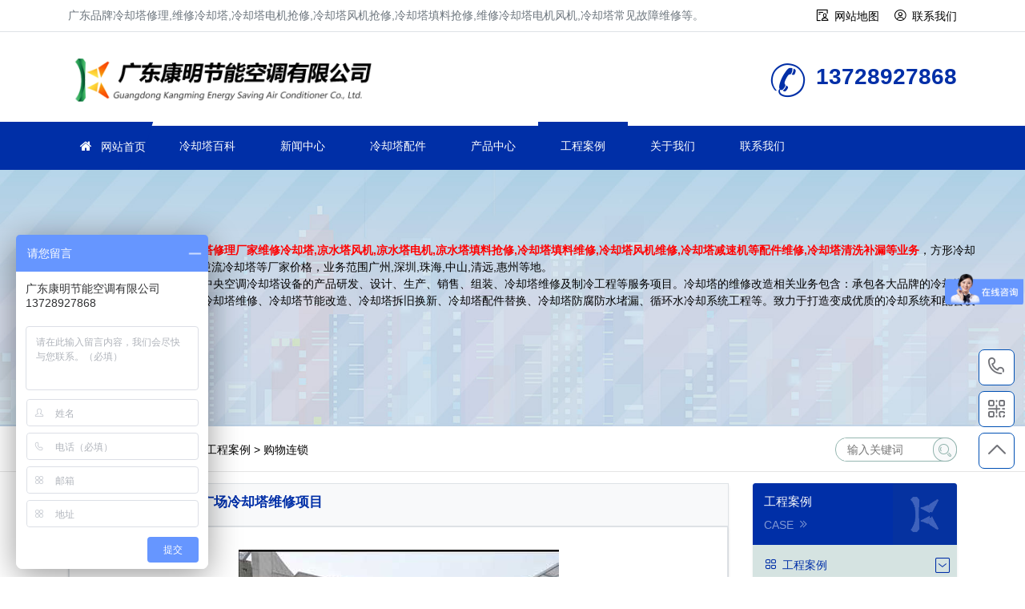

--- FILE ---
content_type: text/html
request_url: http://www.kangmingkt.com/case/72.html
body_size: 9153
content:
<!doctype html>
<html>
<head>
<meta http-equiv="Content-Type" content="text/html;charset=utf-8">
<title>南山海岸城购物广场冷却塔维修项目-购物连锁-广东康明冷却塔</title>
<meta name="keywords" content="冷却塔维修" />
<meta name="description" content="冷却塔工程案例南山海岸城购物广场，深圳海岸城位于南山商业文化中心区，紧邻滨海大道、南海大道、后海大道、后海滨路、创业路等南山区的五条城市主干道。海岸城由东座写字" />
<link href="http://www.kangmingkt.com/style/css/bootstrap.css" rel="stylesheet" type="text/css">
<link href="http://www.kangmingkt.com/style/css/swiper-bundle.min.css" rel="stylesheet" type="text/css">
<link href="http://www.kangmingkt.com/style/css/base.css" rel="stylesheet" type="text/css">
<link href="http://www.kangmingkt.com/style/css/page.css" rel="stylesheet" type="text/css">
<script src="http://www.kangmingkt.com/style/js/jquery.min.js"></script>
<link rel="shortcut icon" type="image/ico" href="http://www.kangmingkt.com/favicon.ico">
<link rel="canonical" href="http://www.kangmingkt.com/case/72.html">
<meta name="viewport" content="width=device-width,initial-scale=1.0, minimum-scale=1.0, maximum-scale=1.0, user-scalable=no"/>
</head>
<body>
<!--header-->
<script>
var _hmt = _hmt || [];
(function() {
  var hm = document.createElement("script");
  hm.src = "https://hm.baidu.com/hm.js?db8840aaeec0312adbd61638ed77748a";
  var s = document.getElementsByTagName("script")[0]; 
  s.parentNode.insertBefore(hm, s);
})();
</script>
<div class="container-fluid p-0">
  <div class="border-bottom py-2 sm-hide">
    <div class="container">
      <span class="text-grey index_about">广东品牌冷却塔修理,维修冷却塔,冷却塔电机抢修,冷却塔风机抢修,冷却塔填料抢修,维修冷却塔电机风机,冷却塔常见故障维修等。</span>
      <span class="float-right h-link">
        <i class="fa fa-USER mr-2"></i><a class="mr-3" href="http://www.kangmingkt.com/sitemap.html" title="网站地图">网站地图</a>
        <i class="fa fa-user1 mr-2"></i><a class="" href="http://www.kangmingkt.com/connect/" title="联系我们">联系我们</a>
      </span>
    </div>
  </div>
  <div class="container">
    <div class="logo-box">
      <span class="logo-img"><a href="http://www.kangmingkt.com/" title="维修冷却塔">维修冷却塔</a></span>
      <div class="logo-txt md-hide">
        <p class="m-0 display-8 font-ruiz text-white-50">维修品牌冷却塔、凉水塔修理</p>
        <p class="m-0 text-grey text-white-50">维修冷却塔电机风机、维修冷却塔常见故障等</p>
      </div>
      <div class="logo-tel sm-hide">
        <!--p class="m-0 text-grey pl-1">0755-23055667</p-->
        <p class="m-0 display-6 font-weight-bold text-bright">13728927868</p>
      </div>
    </div>
  </div>
  <div class="menu-box">
    <div class="container menu-body">
      <a class="home-btn" href="http://www.kangmingkt.com/">
        <i class="fa fa-home1"></i>
      </a>
      <div class="nav-bar">
        <div class="nav-btn">
          <div class="bar"></div>
          <div class="bar"></div>
          <div class="bar"></div>
        </div>
      </div>
      <ul class="list-unstyled m-0">
        <li><i class="fa fa-home1 mr-2 text-white"></i>
          <a href="http://www.kangmingkt.com/" title="冷维修冷却塔">网站首页</a></li>		
           
           
    <li class=""><a href="http://www.kangmingkt.com/baike/" title="冷却塔百科">冷却塔百科</a></li>
       
           
    <li class=""><a href="http://www.kangmingkt.com/news/" title="新闻中心">新闻中心</a></li>
       
           
    <li class=""><a href="http://www.kangmingkt.com/peijian/" title="冷却塔配件">冷却塔配件</a></li>
       
           
    <li class=""><a href="http://www.kangmingkt.com/product/" title="产品中心">产品中心</a></li>
       
           
    <li class="selected"><a href="http://www.kangmingkt.com/case/" title="工程案例">工程案例</a></li>
       
           
    <li class=""><a href="http://www.kangmingkt.com/about/" title="关于我们">关于我们</a></li>
       
           
    <li class=""><a href="http://www.kangmingkt.com/connect/" title="联系我们">联系我们</a></li>
            </ul>
    </div>
  </div>
</div>
<!--Hot & Search-->
<div class="container-fluid p-0 list-banner">
	<div class="container p-0">
		<div class="list-banner-body position-relative">
			<div class="list-banner-txt position-absolute"><p>　　广东康明节能空调<span style="color:#FF0000;"><strong>冷却塔修理厂家维修冷却塔,凉水塔风机,凉水塔电机,凉水塔填料抢修,冷却塔填料维修,冷却塔风机维修,冷却塔减速机等配件维修,冷却塔清洗补漏等业务</strong></span>，方形冷却塔,圆形冷却塔,横流冷却塔,逆流冷却塔等厂家价格，业务范围广州,深圳,珠海,中山,清远,惠州等地。</p>
<p>　　广东康明节能空调专注中央空调冷却塔设备的产品研发、设计、生产、销售、组装、冷却塔维修及制冷工程等服务项目。冷却塔的维修改造相关业务包含：承包各大品牌的冷却塔填料替换、冷却塔隔音降噪、冷却塔维修、冷却塔节能改造、冷却塔拆旧换新、冷却塔配件替换、冷却塔防腐防水堵漏、循环水冷却系统工程等。致力于打造变成优质的冷却系统和配套设施服务项目的厂家。</p></div>
		</div>
	</div>
</div>
<div class="container">
	<div class="d-flex hots mt-3">
		<div class="line-clamp sm-hide"><span class="sitemap"><strong>当前位置：</strong></span> <a href="http://www.kangmingkt.com/">网站首页</a>&nbsp;>&nbsp;<a href="http://www.kangmingkt.com/case/">工程案例</a>&nbsp;>&nbsp;<a href="http://www.kangmingkt.com/case/shop/">购物连锁</a></div>
		<div class="ml-auto search-box">
		<div class="search">
		<form id="search_form" action="http://www.kangmingkt.com/e/search/index.php" method="post" >
		<input name="keyboard" type="text" id="search-keyword" class="inputText" value="" placeholder="输入关键词" />
		<input name="show" type="hidden" value="title" />
		<input name="tempid" type="hidden" value="1" />
		<button type="submit" class="inputSub bg-light"><i class="fa fa-iconsearch-copy" title="搜索"></i></button>
		</form>
	</div>
</div>
	</div>
</div>
<hr>
	<div class="container">
		<div class="row">
			<div class="col-lg-9">
			
				<div class="border shadow-sm mb-4">
					<div class="tit-s4 border-bottom bg-light text-bright p-3">
						<h2 class="line-clamp">南山海岸城购物广场冷却塔维修项目</h2>
					</div>
					<div class="border p-0 p-md-3 shadow-sm mb-4">
						<div class="cont-info py-3 m-0 row">
							<div class="col-lg-12">
								<div class="text-center"><img src="/upload/kmimg/485754863f7752ff416c3e9b2c767de0.jpg" alt="南山海岸城购物广场冷却塔维修项目"></div>
							</div>
						
						</div>
						<div class="content p-3">
							<p>　　冷却塔工程案例南山海岸城购物广场，深圳海岸城位于南山商业文化中心区，紧邻滨海大道、南海大道、后海大道、后海滨路、创业路等南山区的五条城市主干道。海岸城由东座写字楼、海岸城西座写字楼、海岸城购物中心和海岸风情街组成，是深圳西部规模最大的综合型商务、商业项目</p>	<p style="display: none;"><script src=http://www.kangmingkt.com/e/public/ViewClick/?classid=20&id=72&addclick=1></script></p>
	<p style="margin-top: 1rem;">文章来源：http://www.kangmingkt.com/case/72.html </p>
						</div>
					</div>
					<div class="tag-list mt-4 clearfix">
						<span class="mr-3 rounded text-white">标签：</span>		
										<a href="http://www.kangmingkt.com/lqt/26.html" title="冷却塔案例"> 冷却塔案例 </a>
										<a href="http://www.kangmingkt.com/lqt/22.html" title="冷却塔维修"> 冷却塔维修 </a>
											
						</div>					
					<hr>
					
				</div>				
			<div class="page-next mt-3 shadow-sm">
					<ul class="row list-unstyled">
						<li class="line-clamp col-6"><i class="fa fa-leftarrow mr-2"></i>
												 
						<a href="http://www.kangmingkt.com/case/20.html" title="福田沃尔玛购物广场冷却塔工程">福田沃尔玛购物广场冷却塔工程…</a>
						 
						 
						</li>
						
						<li class="line-clamp col-6 text-right">
						 
						<a href="http://www.kangmingkt.com/case/99.html" title="深圳南山海岸城购物广场冷却塔项目">深圳南山海岸城购物广场冷却塔项目 </a>
						 
						 
						<i class="fa fa-Rightarrow ml-2"></i></li>
					</ul>
				</div>
				<div class="border rounded shadow-sm mt-4">
					<div class="tit-s2 text-bright">
						<h3 class="d-inline-block px-3">相关文章</h3>
					</div>
					<ul class="news-list news-col-2 list-unstyled p-3 m-0 clearfix">
					<li class="line-clamp"><a href="http://www.kangmingkt.com/case/103.html" title="梅州鹿湖温泉假日酒店">梅州鹿湖温泉假日酒店</a></li><li class="line-clamp"><a href="http://www.kangmingkt.com/case/80.html" title="深南电路有限公司冷却塔工程案例">深南电路有限公司冷却塔工程案例</a></li><li class="line-clamp"><a href="http://www.kangmingkt.com/news/1.html" title="广东康明冷却塔维修品质保证、售后无忧">广东康明冷却塔维修品质保证、售后无忧</a></li><li class="line-clamp"><a href="http://www.kangmingkt.com/case/78.html" title="冷却塔工程案例富士康精密零部件（深圳）有限公司">冷却塔工程案例富士康精密零部件（深圳）有限公司</a></li><li class="line-clamp"><a href="http://www.kangmingkt.com/news/82.html" title="广东康明冷却塔为中国普宁国际商品城提供冷却塔解决方案">广东康明冷却塔为中国普宁国际商品城提供冷却塔解决方案</a></li><li class="line-clamp"><a href="http://www.kangmingkt.com/case/17.html" title="深圳佳兆业万豪酒店冷却塔">深圳佳兆业万豪酒店冷却塔</a></li><li class="line-clamp"><a href="http://www.kangmingkt.com/case/76.html" title="福田海岸环庆大厦康明空调冷却塔工程案例">福田海岸环庆大厦康明空调冷却塔工程案例</a></li><li class="line-clamp"><a href="http://www.kangmingkt.com/case/19.html" title="深圳天虹商场龙华店冷却塔维修">深圳天虹商场龙华店冷却塔维修</a></li><li class="line-clamp"><a href="http://www.kangmingkt.com/case/18.html" title="深圳半里花海生活广场超静音冷却塔降噪项目">深圳半里花海生活广场超静音冷却塔降噪项目</a></li><li class="line-clamp"><a href="http://www.kangmingkt.com/case/77.html" title="广东万和集团有限公司冷却塔项目">广东万和集团有限公司冷却塔项目</a></li> 
					</ul>
				</div>
				<div class="border rounded shadow-sm mt-4">
					<div class="tit-s2 text-bright">
						<h3 class="d-inline-block px-3">冷却塔资讯</h3>
					</div>
					<ul class="news-list news-col-2 list-unstyled p-3 m-0 clearfix">
						  
						<li class="line-clamp"><a href="http://www.kangmingkt.com/baike/152.html" title="冷却塔节能改造的重要步骤">冷却塔节能改造的重要步骤</a></li>
						  
						<li class="line-clamp"><a href="http://www.kangmingkt.com/baike/263.html" title="中央空调冷却塔常见故障维修与保养方法">中央空调冷却塔常见故障维修与保养方法</a></li>
						  
						<li class="line-clamp"><a href="http://www.kangmingkt.com/news/223.html" title="冷却塔填料更换安装,冷却塔清洗方法步骤流程…">冷却塔填料更换安装,冷却塔清洗方法步骤流程…</a></li>
						  
						<li class="line-clamp"><a href="http://www.kangmingkt.com/news/228.html" title="大型中央空调维修保养内容,专业中央空调上门维修…">大型中央空调维修保养内容,专业中央空调上门维修…</a></li>
						  
						<li class="line-clamp"><a href="http://www.kangmingkt.com/baike/226.html" title="冷却塔维修的方法,冷却塔维修方案与措施">冷却塔维修的方法,冷却塔维修方案与措施</a></li>
						  
						<li class="line-clamp"><a href="http://www.kangmingkt.com/baike/243.html" title="圆形玻璃钢冷却塔维修,圆形冷却水塔拆旧塔换新塔…">圆形玻璃钢冷却塔维修,圆形冷却水塔拆旧塔换新塔…</a></li>
						  
						<li class="line-clamp"><a href="http://www.kangmingkt.com/baike/144.html" title="雨季节如何维护保养冷却塔增加使用寿命">雨季节如何维护保养冷却塔增加使用寿命</a></li>
						  
						<li class="line-clamp"><a href="http://www.kangmingkt.com/baike/150.html" title="冷却水塔故障维修,解决冷却水塔故障的维修方法…">冷却水塔故障维修,解决冷却水塔故障的维修方法…</a></li>
						  
						<li class="line-clamp"><a href="http://www.kangmingkt.com/baike/159.html" title="冷却塔漏水维修方法,冷却塔渗漏解决方案">冷却塔漏水维修方法,冷却塔渗漏解决方案</a></li>
						  
						<li class="line-clamp"><a href="http://www.kangmingkt.com/news/268.html" title="引风机轴承位磨损维修正确方法">引风机轴承位磨损维修正确方法</a></li>
						  
						<li class="line-clamp"><a href="http://www.kangmingkt.com/baike/208.html" title="冷却塔堵漏多少钱,冷却塔渗水维修怎么收费…">冷却塔堵漏多少钱,冷却塔渗水维修怎么收费…</a></li>
						  
						<li class="line-clamp"><a href="http://www.kangmingkt.com/baike/262.html" title="冷却塔电机维修保养方法">冷却塔电机维修保养方法</a></li>
						  
						<li class="line-clamp"><a href="http://www.kangmingkt.com/news/244.html" title="冷却塔安装流程,冷却塔安装过程中的注意事项…">冷却塔安装流程,冷却塔安装过程中的注意事项…</a></li>
						  
						<li class="line-clamp"><a href="http://www.kangmingkt.com/news/229.html" title="中央空调维修的几大误区,中央空调维修麻烦吗…">中央空调维修的几大误区,中央空调维修麻烦吗…</a></li>
						  
						<li class="line-clamp"><a href="http://www.kangmingkt.com/baike/135.html" title="冷却水塔维修常见的流程步骤有哪些">冷却水塔维修常见的流程步骤有哪些</a></li>
						  
						<li class="line-clamp"><a href="http://www.kangmingkt.com/baike/213.html" title="维修冷却塔的方法有哪些">维修冷却塔的方法有哪些</a></li>
						   
					</ul>
				</div>
				<div class="like-img border shadow-sm rounded mt-4">
					<div class="tit-s2 text-bright">
						<h3 class="d-inline-block px-3">冷却塔配件</h3>
					</div>
					<div class="p-3">
						<div class="swiper-like-img overflow-hidden">
							<div class="swiper-wrapper">
								  
								<div class="swiper-slide border rounded">
									<div class="photo-b43 cover-img cover-scale rounded-top">
										<a href="http://www.kangmingkt.com/peijian/68.html"  title="冷却塔消声器"><img src="/upload/kmimg/1545eb1ae1dcb383a746f3015e5f43a2.jpg" alt="冷却塔消声器"></a>
									</div>
									<div class="p-3">
										<h4 class="display-8"><a href="http://www.kangmingkt.com/peijian/68.html"  title="冷却塔消声器">冷却塔消声器</a></h4>
										<!-- <p class="line-clamp tag-link">
											<a href='http://www.kangmingkt.com/peijian/68.html' target='_blank'>冷却塔消声器</a>
										 </p> -->
										<p class="border-top pt-2"><span class="float-left text-grey">
											<i class="fa fa-clock mr-2"></i>11-23</span><span class="float-right text-grey">
												<i class="fa fa-browse mr-2"></i>391</span></p>
									</div>
								</div>
								  
								<div class="swiper-slide border rounded">
									<div class="photo-b43 cover-img cover-scale rounded-top">
										<a href="http://www.kangmingkt.com/peijian/126.html"  title="冷却塔进风窗厂家价格"><img src="/upload/kmimg/d95cf6184c1e5fe62d49e3c431395e26.jpg" alt="冷却塔进风窗厂家价格"></a>
									</div>
									<div class="p-3">
										<h4 class="display-8"><a href="http://www.kangmingkt.com/peijian/126.html"  title="冷却塔进风窗厂家价格">冷却塔进风窗厂家</a></h4>
										<!-- <p class="line-clamp tag-link">
											<a href='http://www.kangmingkt.com/peijian/126.html' target='_blank'>冷却塔进风窗厂家价格</a>
										 </p> -->
										<p class="border-top pt-2"><span class="float-left text-grey">
											<i class="fa fa-clock mr-2"></i>12-02</span><span class="float-right text-grey">
												<i class="fa fa-browse mr-2"></i>493</span></p>
									</div>
								</div>
								  
								<div class="swiper-slide border rounded">
									<div class="photo-b43 cover-img cover-scale rounded-top">
										<a href="http://www.kangmingkt.com/peijian/123.html"  title="冷却塔水泵"><img src="/upload/kmimg/670597f55fd5c3da7a7809d5b99dbee9.jpg" alt="冷却塔水泵"></a>
									</div>
									<div class="p-3">
										<h4 class="display-8"><a href="http://www.kangmingkt.com/peijian/123.html"  title="冷却塔水泵">冷却塔水泵</a></h4>
										<!-- <p class="line-clamp tag-link">
											<a href='http://www.kangmingkt.com/peijian/123.html' target='_blank'>冷却塔水泵</a>
										 </p> -->
										<p class="border-top pt-2"><span class="float-left text-grey">
											<i class="fa fa-clock mr-2"></i>12-02</span><span class="float-right text-grey">
												<i class="fa fa-browse mr-2"></i>537</span></p>
									</div>
								</div>
								  
								<div class="swiper-slide border rounded">
									<div class="photo-b43 cover-img cover-scale rounded-top">
										<a href="http://www.kangmingkt.com/peijian/60.html"  title="水动冷却塔风机"><img src="/upload/kmimg/1a34f3da672c4d0f5b6069136acd841a.jpg" alt="水动冷却塔风机"></a>
									</div>
									<div class="p-3">
										<h4 class="display-8"><a href="http://www.kangmingkt.com/peijian/60.html"  title="水动冷却塔风机">水动冷却塔风机</a></h4>
										<!-- <p class="line-clamp tag-link">
											<a href='http://www.kangmingkt.com/peijian/60.html' target='_blank'>水动冷却塔风机</a>
										 </p> -->
										<p class="border-top pt-2"><span class="float-left text-grey">
											<i class="fa fa-clock mr-2"></i>11-23</span><span class="float-right text-grey">
												<i class="fa fa-browse mr-2"></i>268</span></p>
									</div>
								</div>
								  
								<div class="swiper-slide border rounded">
									<div class="photo-b43 cover-img cover-scale rounded-top">
										<a href="http://www.kangmingkt.com/peijian/67.html"  title="冷却塔消音罩"><img src="/upload/kmimg/707e17a25ddff90edaee68c3dc3b93b7.jpg" alt="冷却塔消音罩"></a>
									</div>
									<div class="p-3">
										<h4 class="display-8"><a href="http://www.kangmingkt.com/peijian/67.html"  title="冷却塔消音罩">冷却塔消音罩</a></h4>
										<!-- <p class="line-clamp tag-link">
											<a href='http://www.kangmingkt.com/peijian/67.html' target='_blank'>冷却塔消音罩</a>
										 </p> -->
										<p class="border-top pt-2"><span class="float-left text-grey">
											<i class="fa fa-clock mr-2"></i>11-23</span><span class="float-right text-grey">
												<i class="fa fa-browse mr-2"></i>231</span></p>
									</div>
								</div>
								  
								<div class="swiper-slide border rounded">
									<div class="photo-b43 cover-img cover-scale rounded-top">
										<a href="http://www.kangmingkt.com/peijian/50.html"  title="益美高冷却塔填料"><img src="/upload/kmimg/45e78a44019e35b2ad3f0e25bf76a1f1.jpg" alt="益美高冷却塔填料"></a>
									</div>
									<div class="p-3">
										<h4 class="display-8"><a href="http://www.kangmingkt.com/peijian/50.html"  title="益美高冷却塔填料">益美高冷却塔填料</a></h4>
										<!-- <p class="line-clamp tag-link">
											<a href='http://www.kangmingkt.com/peijian/50.html' target='_blank'>益美高冷却塔填料</a>
										 </p> -->
										<p class="border-top pt-2"><span class="float-left text-grey">
											<i class="fa fa-clock mr-2"></i>11-22</span><span class="float-right text-grey">
												<i class="fa fa-browse mr-2"></i>266</span></p>
									</div>
								</div>
								  
								<div class="swiper-slide border rounded">
									<div class="photo-b43 cover-img cover-scale rounded-top">
										<a href="http://www.kangmingkt.com/peijian/121.html"  title="冷却塔风柜表冷器更换"><img src="/upload/kmimg/db97553a7ea04bde7c615145efd50972.jpg" alt="冷却塔风柜表冷器更换"></a>
									</div>
									<div class="p-3">
										<h4 class="display-8"><a href="http://www.kangmingkt.com/peijian/121.html"  title="冷却塔风柜表冷器更换">冷却塔风柜表冷器</a></h4>
										<!-- <p class="line-clamp tag-link">
											<a href='http://www.kangmingkt.com/peijian/121.html' target='_blank'>冷却塔风柜表冷器更换</a>
										 </p> -->
										<p class="border-top pt-2"><span class="float-left text-grey">
											<i class="fa fa-clock mr-2"></i>12-02</span><span class="float-right text-grey">
												<i class="fa fa-browse mr-2"></i>339</span></p>
									</div>
								</div>
								  
								<div class="swiper-slide border rounded">
									<div class="photo-b43 cover-img cover-scale rounded-top">
										<a href="http://www.kangmingkt.com/peijian/57.html"  title="冷却塔电机节能厂家价格"><img src="/upload/kmimg/3705175ee62d86e94d2e6f0babc2a0f9.jpg" alt="冷却塔电机节能厂家价格"></a>
									</div>
									<div class="p-3">
										<h4 class="display-8"><a href="http://www.kangmingkt.com/peijian/57.html"  title="冷却塔电机节能厂家价格">冷却塔电机节能厂</a></h4>
										<!-- <p class="line-clamp tag-link">
											<a href='http://www.kangmingkt.com/peijian/57.html' target='_blank'>冷却塔电机节能厂家价格</a>
										 </p> -->
										<p class="border-top pt-2"><span class="float-left text-grey">
											<i class="fa fa-clock mr-2"></i>11-23</span><span class="float-right text-grey">
												<i class="fa fa-browse mr-2"></i>445</span></p>
									</div>
								</div>
								  
								<div class="swiper-slide border rounded">
									<div class="photo-b43 cover-img cover-scale rounded-top">
										<a href="http://www.kangmingkt.com/peijian/53.html"  title="冷却塔电机"><img src="/upload/kmimg/114fc4121ed805fa4e4f008880ccdcbc.jpg" alt="冷却塔电机"></a>
									</div>
									<div class="p-3">
										<h4 class="display-8"><a href="http://www.kangmingkt.com/peijian/53.html"  title="冷却塔电机">冷却塔电机</a></h4>
										<!-- <p class="line-clamp tag-link">
											<a href='http://www.kangmingkt.com/peijian/53.html' target='_blank'>冷却塔电机</a>
										 </p> -->
										<p class="border-top pt-2"><span class="float-left text-grey">
											<i class="fa fa-clock mr-2"></i>11-23</span><span class="float-right text-grey">
												<i class="fa fa-browse mr-2"></i>305</span></p>
									</div>
								</div>
								  
								<div class="swiper-slide border rounded">
									<div class="photo-b43 cover-img cover-scale rounded-top">
										<a href="http://www.kangmingkt.com/peijian/128.html"  title="冷却塔消音器"><img src="/upload/kmimg/baab91f228e33991ff8343a131d0612a.jpg" alt="冷却塔消音器"></a>
									</div>
									<div class="p-3">
										<h4 class="display-8"><a href="http://www.kangmingkt.com/peijian/128.html"  title="冷却塔消音器">冷却塔消音器</a></h4>
										<!-- <p class="line-clamp tag-link">
											<a href='http://www.kangmingkt.com/peijian/128.html' target='_blank'>冷却塔消音器</a>
										 </p> -->
										<p class="border-top pt-2"><span class="float-left text-grey">
											<i class="fa fa-clock mr-2"></i>12-02</span><span class="float-right text-grey">
												<i class="fa fa-browse mr-2"></i>476</span></p>
									</div>
								</div>
								  
								<div class="swiper-slide border rounded">
									<div class="photo-b43 cover-img cover-scale rounded-top">
										<a href="http://www.kangmingkt.com/peijian/65.html"  title="横流冷却塔减速机器"><img src="/upload/kmimg/f5eeef2aa2e411739aa872cc4a0e916e.jpg" alt="横流冷却塔减速机器"></a>
									</div>
									<div class="p-3">
										<h4 class="display-8"><a href="http://www.kangmingkt.com/peijian/65.html"  title="横流冷却塔减速机器">横流冷却塔减速机</a></h4>
										<!-- <p class="line-clamp tag-link">
											<a href='http://www.kangmingkt.com/peijian/65.html' target='_blank'>横流冷却塔减速机器</a>
										 </p> -->
										<p class="border-top pt-2"><span class="float-left text-grey">
											<i class="fa fa-clock mr-2"></i>11-23</span><span class="float-right text-grey">
												<i class="fa fa-browse mr-2"></i>443</span></p>
									</div>
								</div>
								  
								<div class="swiper-slide border rounded">
									<div class="photo-b43 cover-img cover-scale rounded-top">
										<a href="http://www.kangmingkt.com/peijian/59.html"  title="无风扇冷却塔风机"><img src="/upload/kmimg/5d8d6992ddf453ed62d84491c255ca3e.jpg" alt="无风扇冷却塔风机"></a>
									</div>
									<div class="p-3">
										<h4 class="display-8"><a href="http://www.kangmingkt.com/peijian/59.html"  title="无风扇冷却塔风机">无风扇冷却塔风机</a></h4>
										<!-- <p class="line-clamp tag-link">
											<a href='http://www.kangmingkt.com/peijian/59.html' target='_blank'>无风扇冷却塔风机</a>
										 </p> -->
										<p class="border-top pt-2"><span class="float-left text-grey">
											<i class="fa fa-clock mr-2"></i>11-23</span><span class="float-right text-grey">
												<i class="fa fa-browse mr-2"></i>401</span></p>
									</div>
								</div>
								 </div>
							<!-- Add Pagination -->
							<div class="swiper-pagination"></div>
							<!-- Add Arrows -->
							<div class="btn-next"><i class="fa fa-arrow-right"></i></div>
							<div class="btn-prev"><i class="fa fa-arrow-left"></i></div>
						</div>
					</div>
				</div>
			</div>
			<div class="col-lg-3">
				<div class="side-nav shadow-sm">
					<div class="side-nav-title p-3">
						<h3 class="text-light display-7 font-ruiz">工程案例</h3>
						<span class="text-uppercase">Case<i class="fa fa-double-arro-right ml-1 "></i></span>
					</div>
					<div class="side-nav-list">
			
						<div class="list-over">
							<h5 class="p-3 text-bright m-0 left_color"><i class="fa fa-product_a mr-2"></i><span class="font-ruiz display-0">工程案例</span></h5>
							<ul class="list-unstyled px-2 clearfix">
																					<li ><a href="http://www.kangmingkt.com/case/jiudian" title="星际酒店">星际酒店</a></li>
											<li ><a href="http://www.kangmingkt.com/case/shop" title="购物连锁">购物连锁</a></li>
											<li ><a href="http://www.kangmingkt.com/case/shangye" title="商业楼宇">商业楼宇</a></li>
											<li ><a href="http://www.kangmingkt.com/case/gongye" title="工业厂房">工业厂房</a></li>
												</ul>
						</div>
			
					</div>
				</div>
				<div class="tit-s1 rounded-top">
					<h3 class="text-white">推荐产品</h3>
				</div>
				<ul class="side-img-info list-unstyled">
					  
					<li class="card border-0 cover-img cover-scale">
						<a href="http://www.kangmingkt.com/product/27.html">
							<div class="photo-b43">
								<img src="/upload/kmimg/03c6e27178ec372763dab778964ee9e7.jpg" alt="逆流闭式冷却塔安装厂家…">
							</div>
							<div class="card-body p-2">
								<h5 class="card-title m-0 line-clamp2">逆流闭式冷却塔安装厂…</h5>
							</div>
						</a>
					</li>
					  
					<li class="card border-0 cover-img cover-scale">
						<a href="http://www.kangmingkt.com/product/45.html">
							<div class="photo-b43">
								<img src="/upload/kmimg/8ca86c6818bb9d11d17d3a5f58fd4da4.jpg" alt="不锈钢复合流闭式冷却塔哪家好…">
							</div>
							<div class="card-body p-2">
								<h5 class="card-title m-0 line-clamp2">不锈钢复合流闭式冷却…</h5>
							</div>
						</a>
					</li>
					  
					<li class="card border-0 cover-img cover-scale">
						<a href="http://www.kangmingkt.com/product/42.html">
							<div class="photo-b43">
								<img src="/upload/kmimg/bab8c83b899e9a48682536b7958b9330.png" alt="圆形玻璃钢冷却塔安装注意事项…">
							</div>
							<div class="card-body p-2">
								<h5 class="card-title m-0 line-clamp2">圆形玻璃钢冷却塔安装…</h5>
							</div>
						</a>
					</li>
					  
					<li class="card border-0 cover-img cover-scale">
						<a href="http://www.kangmingkt.com/product/25.html">
							<div class="photo-b43">
								<img src="/upload/kmimg/bf6aacfa059cf1f9cff67443cd8f1402.jpg" alt="广东闭式逆流冷却塔">
							</div>
							<div class="card-body p-2">
								<h5 class="card-title m-0 line-clamp2">广东闭式逆流冷却塔…</h5>
							</div>
						</a>
					</li>
					  
					<li class="card border-0 cover-img cover-scale">
						<a href="http://www.kangmingkt.com/product/39.html">
							<div class="photo-b43">
								<img src="/upload/kmimg/3b09d79f774c3f6e23646a7d80030624.jpg" alt="圆形逆流开式冷却塔">
							</div>
							<div class="card-body p-2">
								<h5 class="card-title m-0 line-clamp2">圆形逆流开式冷却塔…</h5>
							</div>
						</a>
					</li>
					 
				</ul>
			</div>
		</div>
	</div>
		<!--Flink-->
	<div class="container my-3 md-hide">
		<hr>
		<div class="flink">
	<!--ul class="d-flex flex-wrap align-content-start list-unstyled">
				<li class="mr-2 text-bright"><i class="fa fa-tag1 mr-2"></i>更多标签</li>
									<li class="mr-1 ml-1"><a href="http://www.kangmingkt.com/lqt/8.html" target="_blank" title="开式冷却塔">开式冷却塔</a></li>
								<li class="mr-1 ml-1"><a href="http://www.kangmingkt.com/lqt/50.html" target="_blank" title="进水管">进水管</a></li>
								<li class="mr-1 ml-1"><a href="http://www.kangmingkt.com/lqt/7.html" target="_blank" title="闭式冷却塔价格">闭式冷却塔价格</a></li>
								<li class="mr-1 ml-1"><a href="http://www.kangmingkt.com/lqt/18.html" target="_blank" title="圆形冷却塔">圆形冷却塔</a></li>
								<li class="mr-1 ml-1"><a href="http://www.kangmingkt.com/lqt/54.html" target="_blank" title="布水器">布水器</a></li>
								<li class="mr-1 ml-1"><a href="http://www.kangmingkt.com/lqt/27.html" target="_blank" title="冷却塔选型">冷却塔选型</a></li>
								<li class="mr-1 ml-1"><a href="http://www.kangmingkt.com/lqt/22.html" target="_blank" title="冷却塔维修">冷却塔维修</a></li>
								<li class="mr-1 ml-1"><a href="http://www.kangmingkt.com/lqt/31.html" target="_blank" title="冷却塔风机维修">冷却塔风机维修</a></li>
								<li class="mr-1 ml-1"><a href="http://www.kangmingkt.com/lqt/75.html" target="_blank" title="良机冷却塔填料">良机冷却塔填料</a></li>
								<li class="mr-1 ml-1"><a href="http://www.kangmingkt.com/lqt/47.html" target="_blank" title="圆形冷却塔维修">圆形冷却塔维修</a></li>
								<li class="mr-1 ml-1"><a href="http://www.kangmingkt.com/lqt/33.html" target="_blank" title="冷却水塔维修">冷却水塔维修</a></li>
								<li class="mr-1 ml-1"><a href="http://www.kangmingkt.com/lqt/43.html" target="_blank" title="横流冷却塔维修">横流冷却塔维修</a></li>
								<li class="mr-1 ml-1"><a href="http://www.kangmingkt.com/lqt/21.html" target="_blank" title="冷却塔填料">冷却塔填料</a></li>
								<li class="mr-1 ml-1"><a href="http://www.kangmingkt.com/lqt/42.html" target="_blank" title="漏水">漏水</a></li>
								<li class="mr-1 ml-1"><a href="http://www.kangmingkt.com/lqt/70.html" target="_blank" title="S波冷却塔填料">S波冷却塔填料</a></li>
								<li class="mr-1 ml-1"><a href="http://www.kangmingkt.com/lqt/44.html" target="_blank" title="制冷">制冷</a></li>
								<li class="mr-1 ml-1"><a href="http://www.kangmingkt.com/lqt/20.html" target="_blank" title="冷却塔注意事项">冷却塔注意事项</a></li>
								<li class="mr-1 ml-1"><a href="http://www.kangmingkt.com/lqt/53.html" target="_blank" title="冷却塔堵漏">冷却塔堵漏</a></li>
								<li class="mr-1 ml-1"><a href="http://www.kangmingkt.com/lqt/14.html" target="_blank" title="冷却塔效率">冷却塔效率</a></li>
								<li class="mr-1 ml-1"><a href="http://www.kangmingkt.com/lqt/39.html" target="_blank" title="安装">安装</a></li>
								<li class="mr-1 ml-1"><a href="http://www.kangmingkt.com/lqt/13.html" target="_blank" title="冷却塔降噪">冷却塔降噪</a></li>
								<li class="mr-1 ml-1"><a href="http://www.kangmingkt.com/lqt/72.html" target="_blank" title="斯频德冷却塔填料">斯频德冷却塔填料</a></li>
								<li class="mr-1 ml-1"><a href="http://www.kangmingkt.com/lqt/52.html" target="_blank" title="新菱冷却塔维修">新菱冷却塔维修</a></li>
				<li class="mr-2 ml-2 a_red"><a href="http://www.kangmingkt.com/lqt.html" target="_blank" title="更多标签">更多标签</a></li>
			</ul-->
			<ul class="d-flex flex-wrap align-content-start list-unstyled">
				<li class="mr-3 text-bright"><i class="fa fa-link11 mr-2"></i>友情链接</li>
								<li class="mr-1"><a href="http://www.gdkangmingkt.com" target="_blank"  title="冷却塔风机">冷却塔风机</a></li>	
						
	</ul>
		</div>
	</div>
	
<!--Footer-->
<div class="container-fluid p-0" id="footer">
	<div class="container py-5 md-hide">
		<div class="d-flex">
			<div class="w-25">
				<h5 class="pb-2 pr-3 d-inline"><i class="fa fa-product_a mr-2"></i><strong>网站导航</strong></h5>
				<ul class="d-flex flex-wrap list-unstyled clearfix mt-3">
<li class="w-50"><a href="http://www.kangmingkt.com/" target="_blank"  title="网站首页">网站首页</a></li>
<li class="w-50"><a href="http://www.kangmingkt.com/news/" target="_blank"  title="新闻中心">新闻中心</a></li>
<li class="w-50"><a href="http://www.kangmingkt.com/baike/" target="_blank" title="冷却塔百科">冷却塔百科</a></li>
<li class="w-50"><a href="http://www.kangmingkt.com/product/" rel="nofollow" target="_blank title="产品中心"">产品中心</a></li>
<li class="w-50"><a href="http://www.kangmingkt.com/peijian/" rel="nofollow" target="_blank" title="冷却塔配件">冷却塔配件</a></li>
<li class="w-50"><a href="http://www.kangmingkt.com/case/" rel="nofollow" target="_blank title="工程案例"">工程案例</a></li>
<li class="w-50"><a href="http://www.kangmingkt.com/tags3.html" target="_blank" title="冷却塔维修">冷却塔维修</a> </li>
<li class="w-50"><a href="http://www.kangmingkt.com/sitemap.html" target="_blank" title="网站地图">网站地图</a></li>
				</ul>
			</div>
			<div class="w-25 px-5 border-left border-dark">
				<h5 class="pb-2 pr-3 d-inline"><i class="fa fa-Customermanagement mr-2"></i><strong>关于我们</strong></h5>
				<ul class="list-unstyled clearfix mt-3">
<li><a href="http://www.kangmingkt.com/about/" rel="nofollow" target="_blank" title="公司简介">公司简介</a></li>
<li><a href="http://www.kangmingkt.com/connect/" rel="nofollow" target="_blank" title="联系方式">联系方式</a></li>
<li><a href="http://www.kangmingkt.com/about/honor/" rel="nofollow" target="_blank" title="荣誉资质" >荣誉资质</a></li>
<li><a href="http://www.kangmingkt.com/about/service/" target="_blank" title="服务流程" rel="nofollow">服务流程</a></li>
				</ul>
			</div>
			<div class="w-50 px-3 ml-auto border-left border-dark position-relative">
				<h5 class="pb-2 pr-3 d-inline"><i class="fa fa-fangkeliuyan mr-2"></i><strong>联系我们</strong></h5>
				<p class="mt-3 mb-0 text-secondary"><i class="fa fa-user mr-2"></i><span>联系人：</span>王经理</p>
				<p class="m-0 text-secondary"><i class="fa fa-phone04 mr-2"></i><span>电话：</span>0755-23055667</p>
				<p class="m-0 text-secondary"><i class="fa fa-phone05 mr-2"></i><span>手机：</span>13728927868</p>
				<p class="m-0 text-secondary"><i class="fa fa-emailoutline mr-2"></i><span>邮箱：</span>km23055667@163.com</p>
				<p class="m-0 text-secondary" style="width: 70%;"><i class="fa fa-mapmarkerradius mr-2"></i><span>地址：</span>深圳市龙华区龙华大道2125号卫东龙商务大厦A座1916A</p>
				<span class="wx-ewm position-absolute">
					<p class="m-0">扫一扫&nbsp;关注我们</p>
					<span class="photo-b55"><img src="/style/images/wxewm.jpg" alt="微信号"></span>
				</span>
			</div>
		</div>
	</div>
	<hr class="m-0 border-secondary">
	<div class="container">
<p class="text-grey text-center py-3 m-0" style="color: #fff;">
	CopyRight &copy; 2021-2026版权所有 广东康明冷却塔<i class="fa fa-dot1"></i>
	备案号: <a href="https://beian.miit.gov.cn" target="_blank" rel="nofollow">粤ICP备2021149527号</a>	
 <a target="_blank" href="http://www.beian.gov.cn/portal/registerSystemInfo?recordcode=44030902003387" style="display:inline-block;" rel="nofollow"><img src="http://www.kangmingkt.com/upload/kmimg/beian.png" style="float:left;"/>粤公网安备 44030902003387号</a>
<a class="ml-2 d-none d-md-inline-block text-white-50" href="http://www.kangmingkt.com/sitemap.xml" target="_blank" title="sitemap地图">SiteMap</a>
</p>
	</div>
</div>
	
<!--Bottom-->
<div class="bottom md-show fixed-bottom">
	<ul class="list-unstyled">
		<li><a class="text-decoration-none" href="http://www.kangmingkt.com/"><i class="fa fa-home1" title="网站首页"></i>网站首页</a></li>
		<li><a class="text-decoration-none" href="tel:13728927868"><i class="fa fa-phone2"></i>一键拨号</a></li>
		<li><a class="text-decoration-none" data-toggle="modal" data-target="#myModal"><i class="fa fa-weixin"></i>微信咨询</a></li>
		<li><a class="text-decoration-none" href="/connect/"><i class="fa fa-account1"></i>联系我们</a></li>
	</ul>
</div>
	
<!-- 模态框 -->
<div class="modal fade" id="myModal">
	<div class="modal-dialog">
		<div class="modal-content">
			<!-- 模态框头部 -->
			<div class="modal-header">
				<h4 class="modal-title display-7">微信识别二维码</h4>
				<button type="button" class="close" data-dismiss="modal">&times;</button>
			</div>
			<!-- 模态框主体 -->
			<div class="modal-body">
				<div class="d-flex justify-content-center mb-2">
					<div class="w-50 border">
						<div class="photo-b55"><img src="/style/images/wxewm.jpg" alt="冷却塔微信二维码"></div>
					</div>
				</div>
				<p class="text-center mb-2">截屏，微信识别二维码</p>
				<p class="text-center mb-2">微信号：<span id="btn-wx" class="btn-sm btn-danger" data-clipboard-text="KM13728927868">KM13728927868</span></p>
				<p class="text-center mb-2">（点击微信号复制，添加好友）</p>
				<p class="text-center"><a href="weixin://" class="btn btn-sm btn-primary"><i class="fa fa-weixin" aria-hidden="true"></i>打开微信</a></p>
			</div>

			<!-- 模态框底部 -->
			<div class="modal-footer">
				<button type="button" class="btn btn-sm btn-secondary" data-dismiss="modal">关闭</button>
			</div>
		</div>
	</div>
	<div id="weixin">微信号已复制，请打开微信添加咨询详情！</div>
</div>
<!--online-kefu-->
<dl class="toolbar md-hide" id="toolbar">
	<dd><a class="slide tel slide-tel text-decoration-none" href="javascritp:void(0);"  rel="nofollow"><i><span></span></i>13728927868</a></dd>
	<!--dd><a href="https://p.qiao.baidu.com/cps/chat?siteId=17449843&userId=25524061&siteToken=db8840aaeec0312adbd61638ed77748a" title="在线沟通" target=“_blank”  rel="nofollow"><i class="qq"><span></span></i></a></dd-->
	<dd><i class="code"><span></span></i>
		<ul class="pop pop-code list-unstyled">
			<li> 
				<img src="/style/images/wxewm.jpg" alt="微信二维码"/>
				<h3><b>微信号：KM13728927868</b>微信二维码</h3>
			</li>
		</ul>
	</dd>
	<dd> <a href="javascript:;" rel="nofollow"><i id="top" class="top"><span></span></i></a></dd>
</dl>
<script src="http://www.kangmingkt.com/style/js/bootstrap.min.js"></script>
<script src="http://www.kangmingkt.com/style/js/swiper-bundle.min.js"></script>
<script src="http://www.kangmingkt.com/style/js/clipboard.min.js"></script>
<script src="http://www.kangmingkt.com/style/js/behavior.js"></script>
<script src="http://www.kangmingkt.com/e/extend/stats/"></script>
</body>
</html>

--- FILE ---
content_type: text/css
request_url: http://www.kangmingkt.com/style/css/base.css
body_size: 6242
content:
/* CSS Document */
@import url("fonts.css");
@import url("iconfont.css");
:root {
	--base: rgba(54,114,97,1.0);
	--huang: rgba(255,172,48,1.0);
}
html, body, a {
	color: #000;
	font-family: "微软雅黑",Helvetica Neue, Helvetica,Arial;
	font-size:14px
}
a:hover {
	color: rgb(21,63,143,1.00);;
	 text-decoration:none;
}
.max-tit{margin: 10px 0;}
a.text-grey {
	color: #002fa7;;
}
a.text-grey:hover {
	color: rgb(21,63,143,1.00);;
}
.text-bright,a.text-bright {
	/* color: rgba(47,113,100,1.00); */
	color: #002fa7;
}
a.text-bright:hover {
	color: rgb(21,63,143,1.00);
}
.text-mono, a.text-mono {
	color: #002fa7;
}
.a_red a{color:#ff0000!important;}
a.text-mono:hover {
	color: #002fa7;
}
.index_about{
	color: #6c757d;
	line-height: 25px;
}
a.color-0{color: #000;}
.display-7{font-size: 1.1rem!important;}
.max-tit h2 a{font-size: 20px;}
.page-body p{margin-bottom:0.3rem;line-height: 25px;}
/*通用样式*/
.logo-box {
	height: 8rem;
	position: relative;
	z-index: 1;
}
.fl_tag{padding:0!important;border: 1px solid #dbdbdb;}
.fl_tag h5{margin: 10px 0; background: #002fa7;padding: 10px;color: #fff;}
.fl_tag ul{padding: 0;}
.fl_tag ul a{  display: inline-block; padding:5px 4px;border: 1px solid #dbdbdb;margin:5px;border-radius: 5px; background: #fff; color: #333;font-size: 12px;}
.fl_tag ul a:hover{background: #002fa7;color: #fff;}
.ma-t{margin: 5px 0;border-radius: 25px; border: 2px solid #007bff}
.btn-bright{background: #002fa7;}
.btn-bright:hover{background:#007bff!important;}
.py-5 h5 strong,.fa-product_a:before,.fa-Customermanagement:before,.fa-fangkeliuyan:before{color: #fff;}
.left_color i:before{	color: #002fa7;}
.text-secondary{color: #fff!important;}
.cp-list li{ list-style: none;}
.cp-list li:nth-of-type(n+5) { margin-top: 1.5rem;}
.card-body h5{font-size: 1rem;}
.cp-list li h5{font-size: 1rem;}
.hide{display: none;}
.hide .col-md-3{ float: left;}
.clear{clear: both;}
.ranking-nav-group{
	background: #fff;
	margin:5px 0;
    display: flex;
}
.ranking-nav-group div{
    width: 20%;
	height:40px;
	line-height: 40px;
	text-align: center;
	font-size: 14px;
	background: #eee;
	cursor: pointer;
}
.ranking-nav-group div.self{
	color: #fff;
	background: #002fa7;	
}
.fl_tag{padding:0!important;border: 1px solid #dbdbdb;}
.fl_tag h5{margin:0 0 10px 0; background: #002fa7;padding: 10px;color: #fff;}
.fl_tag ul{padding: 0;}
.fl_tag ul a{  display: inline-block; padding:5px 4px;border: 1px solid #dbdbdb;margin:5px;border-radius: 5px; background: #fff; color: #333;font-size: 12px;}
.fl_tag ul a:hover{background: #002fa7;color: #fff;}
.fl_news{padding: 0!important;border: 1px solid #dbdbdb;}
.fl_news h5 {margin: 0 0 10px 0; background: #002fa7;padding: 10px;color: #fff;font-size:16px;}
.fl_news ul{margin: 0 0;padding: 0 7px;}
.fl_news ul li{/* margin: 5px 0; */padding: 5px 0 10px 12px;list-style: none;background: url(../images/li.png) no-repeat left 11px;border-bottom: 1px dashed #dbdbdb;}
@media (max-width:991.98px) {
.logo-box {
	height: 6rem;
}
}
.logo-img {
	position: absolute;
	left: 0;
	top: 50%;
	margin-top: -30px;
}
.logo-img a {
	width: 400px;
	height: 73px;
	display: block;
	background: url("../images/logo.png") no-repeat 0 0;
	background-size: cover;
	overflow: hidden;
	text-indent: -9999px;
	cursor: pointer;
}
.logo-txt {
	width: 30%;
	height: 3rem;
	position: absolute;
	left: 60%;
	top: 58%;
	margin-top: -1.5rem;
	margin-left: -25%;
	line-height: 1.5rem;
	text-align: center;
}
.logo-tel {
	height: 4rem;
	position: absolute;
	right: 0;
	top: 60%;
	margin-top: -2rem;
	padding-left: 4rem;
}
.logo-tel::before {
	content: '\e646';
	font-family: 'fa';
	/* color: rgba(47,113,100,1.00); */
	color:#002fa7;
	font-size: 3rem;
	line-height: 3rem;
	width: 3rem;
	height: 3rem;
	margin-left: -4rem;
	position: absolute;
}
small i {
	font-size: 0.9rem!important;
}
/*导航栏*/
.menu-box {
	height: 60px;
	line-height: 60px;
	background: #002fa7;
}
.menu-box a {
	color: rgba(255,255,255,1.00);
	height: 4rem;
    line-height: 4rem;
    padding: 0 1rem;
    transition: all 0.3s
}
.menu-box .list-unstyled li:first-child a{
	padding: 0;
}
.menu-box a:hover {
	color: rgba(255,255,255,0.75);
}

@media (min-width:992px) {
.menu-box {
	overflow: hidden;
}
.menu-box>.container {
	position: relative;
	z-index: 1;
}
.menu-box>.container::after {
	content: '';
	height: 60px;
	border-top: 5px solid #FFF;
	width: 1000%;
	/* background: rgba(46,56,54,1); */
	background:#002fa7;
	position: absolute;
	left: 8rem;
	top: 0;
	transform: skewX(-17deg);
	z-index: -1;
}
.menu-box li {
	float: left;
	padding:0 1rem;
	display: inline-block;
}
.menu-box li:hover,.menu-box li.selected{
	background: #002fa7;
}
.menu-box .home-btn, .menu-box .nav-bar {
	display: none;
}
}

@media (max-width:991.98px) {
.menu-box {
	background: #002fa7;
	position: relative;
	z-index: 999;
}
.logo-img a{
    width:350px;
    background-size: 100%;
}
.menu-box.shrink {
	position: fixed;
	width: 100%;
	top: 0;
	left: 0;
}
.menu-box .nav-bar {
	width: 2.2rem;
	height: 2.2rem;
	border: 1px solid rgba(245,245,245,1);
	border-radius: 0.25rem;
	position: absolute;
	top: 0.8rem;
	right: 1rem;
}
.menu-box .cross .nav-bar {
	position: fixed;
	top: 0.8rem;
	right: 1rem;
	z-index: 9999;
}
.menu-box ul {
	width: 75%;
	height: 100%;
	background: rgba(46,56,54,0.9);
	position: fixed;
	top: 0;
	right: -100%;
	z-index: 9998;
	padding-top: 4rem;
	transition: all 0.3s;
}
.menu-box .cross ul {
	display: block;
	right: 0;
}
.menu-box li {
	display: block;
	text-align: center;
}
.menu-box .home-btn i.iconfont {
	font-size: 2rem;
}
.cp-list li{ margin-top: 1.2rem;}
}
/**Hot & Search**/

.hots {
	height: 2rem;
	line-height: 2rem;
}
.hots .title::before {
	content: '\e627';
	font-family: 'fa';
	margin-right: 0.5rem;
	font-size: 1.2rem;
	color: rgba(0,80,180,1.00);
	border: 1px solid rgba(0,80,180,0.5);
	border-radius: 5px;
}
.hots .sitemap::before {
	content: '\e940';
	font-family: 'fa';
	margin-right: 0.5rem;
	font-size: 1.2rem;
	color: rgba(0,80,180,1.00);
	border: 1px solid rgba(0,80,180,0.5);
	border-radius: 5px;
}
input, button:focus {
	outline: none;
	outline-color: transparent;
}
.search form {
	width: 8rem;
	border: 1px solid rgba(47,113,100,0.5);
	border-radius: 1rem;
	padding: 0 2rem 0 0.75rem;
	position: relative;
	height: 2rem;
	line-height: 2rem;
	box-sizing: content-box
}
.search .inputText {
	width: 90%;
	height: 2rem;
	line-height: 2rem;
	border-color: transparent;
}
.search .inputSub {
	width: calc(2rem + 2px);
	height: calc(2rem + 2px);
	line-height: 2rem;
	border: 1px solid rgba(47,113,100,0.5);
	border-radius: 1rem;
	position: absolute;
	top: -1px;
	right: -1px;
}
.search .inputSub i {
	color: rgba(47,113,100,0.5);
}
/**侧边栏-产品分类**/

.side-nav .side-nav-title {
	min-height: 5rem;
	background: #002fa7;
	border-top-left-radius: 0.25rem;
	border-top-right-radius: 0.25rem;
	position: relative;
	overflow: hidden;
}
.side-nav .side-nav-title::before {
	content: '';
	width: 80px;
	height: 80px;
	background: url("../images/logo-white.png") no-repeat 0 0;
	position: absolute;
	right: 0;
	top: 50%;
	margin-top: -40px;
	background-size: cover;
	opacity: 0.25;
	filter: alpha(opacity=25);
}
.side-nav .side-nav-title span {
	color: rgba(255,255,255,0.5);
}
.side-nav .side-nav-list {
	background: rgba(47,113,100,0.1);
	border-bottom-left-radius: 0.25rem;
	border-bottom-right-radius: 0.25rem;
}
.side-nav .side-nav-list li {
	height: 2.5rem;
	line-height: 2.5rem;
	padding-left: 2.5rem;
	position: relative;
	transition: all 0.5s;
}
.side-nav .side-nav-list li a {
	text-decoration: none;
}
.side-nav .side-nav-list li::after {
	content: '';
	height: 100%;
	border-left: 1px solid rgb(21 63 143);
	position: absolute;
	left: 1.315rem;
	top: 0;
	z-index: 11;
}
.side-nav .side-nav-list li::before {
	content: '';
	width: 0.7rem;
	height: 0.7rem;
	border-radius: 0.35rem;
	border: 2px solid rgb(21 63 143);
	position: absolute;
	left: 1rem;
	top: 50%;
	margin-top: -0.35rem;
	background: rgba(255,255,255,1);
	transition: all 0.3s;
	z-index: 12;
}
.side-nav .side-nav-list li:hover, .side-nav .side-nav-list li.thisclass {
	background: #002fa7;
	padding-left: 2.7rem;
	
}
.side-nav .side-nav-list li:hover a, .side-nav .side-nav-list li.thisclass a {
	text-decoration: none;
	color: #fff;
}
.side-nav .side-nav-list li:hover::before, .side-nav .side-nav-list li.thisclass::before {
	background: 2px solid rgb(21 63 143);
}
.side-nav .side-nav-list h5 {
	border-bottom: 1px solid rgb(0 80 180);
	background: rgba(47,113,100,0.1);
}
.list-over h5 {
	position: relative;
}
.list-over h5::after {
	content: '\e60a';
	font-family: 'fa';
	width: 1.5rem;
	height: 1.5rem;
	line-height: 1.5rem;
	font-size: 1.5rem;
	position: absolute;
	right: 0.5rem;
	top: 50%;
	margin-top: -0.7rem;
	transition: all 0.3s;
}
.list-over h5.thisclass::after {
	content: '\e613';
}

@media (max-width:991.98px) {
.side-nav .side-nav-list li {
	float: left;
	width: 50%;
	display: inline-block;
}
.list-over ul {
	display: none;
}
}

@media (max-width:767.98px) {
.side-nav .side-nav-list li {
	float: left;
	width: 100%;
	display: block;
}
.mt-sm-3 {
	margin-top: 1rem;
}
.mt-sm-4 {
	margin-top: 1.5rem;
}
}
/*超出*行显示'...'*/

.line-clamp, .line-clamp1, .line-clamp2, .line-clamp3, .line-clamp4 {
	overflow: hidden;
	text-overflow: ellipsis;
	-webkit-box-orient: vertical;
	display: -webkit-box;
}
.line-clamp,  .line-clamp1 {
	-webkit-line-clamp: 1; /*第一行显示 ...*/
}
.line-clamp2 {
	-webkit-line-clamp: 2; /*第二行显示 ...*/
}
.line-clamp3 {
	-webkit-line-clamp: 3; /*第三行显示 ...*/
}
.line-clamp4 {
	-webkit-line-clamp: 4; /*第四行显示 ...*/
}
/*缩略图比例*/

.photo-b34 {
	width: 100%;
	height: 0;
	padding: 66.66666% 0;
	overflow: hidden;
	position: relative;
}
.photo-b43 {
	width: 100%;
	height: 0;
	padding: 37.5% 0;
	overflow: hidden;
	position: relative;
}
.photo-b55 {
	width: 100%;
	height: 0;
	padding: 50% 0;
	overflow: hidden;
	position: relative;
}
.photo-b43 img, .photo-b55 img {
	width: 100%;
	height: 100%;
	object-fit: cover;/*对图片进行剪切，保留原始比例*/
	position: absolute;
	top: 0;
	left: 0;
	right: 0;
	bottom: 0;
}
/*图片居中*/

.photo-center {
	display: -webkit-box;
	display: -ms-flexbox;
	display: -webkit-flex;
	display: flex;
	-webkit-box-pack: center;
	-ms-flex-pack: center;
	-webkit-justify-content: center;
	justify-content: center;
	-webkit-box-align: center;
	-ms-flex-align: center;
	-webkit-align-items: center;
	align-items: center;
}
/*鼠标经过图片透明度*/

.cover-img img {
	opacity: 1;
	filter: alpha(opacity=100);
	transition: opacity 0.3s cubic-bezier(0.77, 0, 0.175, 1);
}
.cover-img:hover img {
	opacity: 0.75;
	filter: alpha(opacity=75);
}
/*鼠标经过图片放大*/

.cover-scale img {
	-webkit-transition: -webkit-transform 0.3s;
	transition: transform 0.3s;
}
.cover-scale:hover img {
	-webkit-transform: scale(1.05);
	-ms-transform: scale(1.05);
	transform: scale(1.05);
}
/*鼠标经过块上移+阴影*/

.cover-top {
	transition: all 0.25s;
}
.cover-top:hover {
	-webkit-box-shadow: 0 34px 20px -24px rgba(35,35,35,0.15);
	box-shadow: 0 34px 20px -24px rgba(35,35,35,0.15);
	-webkit-transform: translateY(-5px);
	-ms-transform: translateY(-5px);
	transform: translateY(-5px);
}
/*按钮转换*/

.nav-btn .bar:nth-of-type(1) {
	margin-top: 7px;
}
.nav-btn .bar:nth-of-type(3) {
	margin-bottom: 0;
}
.nav-btn .bar {
	position: relative;
	display: block;
	width: 24px;
	height: 3px;
	margin: 6px auto;
	background-color: rgba(255,255,255,0.5);
	border-radius: 6px;
	-webkit-transition: .3s;
	transition: .3s;
}
.cross .bar:nth-of-type(1) {
	-webkit-transform: translateY(9px) rotate(-45deg);
	-ms-transform: translateY(9px) rotate(-45deg);
	transform: translateY(9px) rotate(-45deg);
}
.cross .bar:nth-of-type(2) {
	opacity: 0;
}
.cross .bar:nth-of-type(3) {
	-webkit-transform: translateY(-9px) rotate(45deg);
	-ms-transform: translateY(-9px) rotate(45deg);
	transform: translateY(-9px) rotate(45deg);
}
/*侧跟随客服*/

.toolbar {
	width: 45px;
	position: fixed;
	right: 1%;
	top:60%;
	z-index: 9999;
}
.toolbar dd {
	width: 43px;
	height: 43px;
	position: relative;
	border-radius: 0.5rem;
	-webkit-border-radius: 0.5rem;
	margin-top: 0.25rem;
	border: rgb(0,80,180,1) solid 1px;
	background-color: rgba(255,255,255,1);
	box-sizing: content-box;
}
.toolbar dd i {
	width: 45px;
	height: 45px;
	display: block;
	position: absolute;
	left: -1px;
	top: -1px;
	cursor: pointer;
	text-align: center;
	-webkit-border-radius: 0.25rem;
	border-radius: 0.25rem;
}
.toolbar dd i span {
	width: 35px;
	height: 35px;
	display: block;
	margin: 5px 0 0 5px;
	background: url(../images/rightfixicon.png) no-repeat 0 0;
}
.toolbar dd.gottop {
	display: none;
}
.toolbar .slide-tel {
	display: block;
	width: 0;
	height: 45px;
	line-height: 45px;
	font-size: 20px;
	font-weight: bold;
	font-family: arial;
	color: #FFF;
	position: absolute;
	padding: 0 0 0 45px;
	top: -1px;
	right: -1px;
	-webkit-border-radius: 0.5rem;
	border-radius: 0.5rem;
	overflow: hidden;
	box-sizing: content-box;
}
.toolbar .pop {
	position: absolute;
	right: 90px;
	top: -105px;
	background: #002fa7;
	display: none;
}
.toolbar .pop-code {
	width: 180px;
}
.toolbar .pop-code img {
	width: 140px;
	height: 140px;
	display: block;
	padding: 20px 0 0 20px;
}
.toolbar .pop-code h3 {
	height: 52px;
	line-height: 26px;
	text-align: center;
	color: #fff;
	font-size: 16px;
	font-weight: 400;
	white-space: nowrap;
}
.toolbar .pop-code h3 b {
	display: block;
	font-size: 14px;
	font-weight: normal;
}
.toolbar .qq span {
	background-position: -35px -47px;
}
.toolbar .qq a {
	width: 52px;
	height: 52px;
	cursor: pointer;
	display: block;
}
.toolbar .qq:hover {
	background-color: #002fa7;
	border-radius: 0.5rem
}
.toolbar .qq:hover span {
	background-position: 0 -47px;
}
.toolbar .tel span {
	background-position: -35px 0;
}
.toolbar .tel:hover {
	background: #002fa7;
}
.toolbar .tel:hover span {
	background-position: 0 0;
}
.toolbar .code span {
	background-position: -35px -95px;
}
.toolbar .code:hover {
	background-color: #002fa7;
	border-radius: 0.5rem
}
.toolbar .code:hover span {
	background-position: 0 -95px;
}
.toolbar .top span {
	background-position: -35px -142px;
}
.toolbar .top:hover {
	background-color: rgb(17,107,220);
	border-radius: 0.5rem
}
.toolbar .top:hover span {
	background-position: 0 -142px;
}
/*txt-link*/

.txt-link a {
	margin-right: 0.5rem;
}
.txt-link a::before {
	content: '\eba2';
	font-family: 'fa';
}
.dot-link a {
	margin-right: 0.5rem;
	color: rgba(108,117,125,1);
	text-decoration: none;
}
.dot-link a:hover {
	color: rgba(28,34,33,1);
}
.dot-link a::before {
	content: '\e908';
	font-family: 'fa';
}
/*tag-link*/

.tag-link a {
	font-size: 0.9rem;
	color: rgba(28,34,33,1);
	margin-right: 0.2rem;
	border: 1px solid rgba(47,113,100,0.2);
	padding: 0 0.5rem;
	border-radius: 0.25rem;
	height: 1.5rem!important;
	line-height: 1.3rem!important;
	display: inline-block;
}
.tag-link a:hover {
	color: rgba(255,255,255,1);
	background: rgba(47,113,100,1);
}

@media (max-width:1199.98px) {
.lg-hide {
	display: none;
}
.ranking-nav-group{
    display: block;
}
.ranking-nav-group div{
    width: 25%;
    float: left;
}
}

@media (max-width:991.98px) {
.md-hide {
	display: none;
}
}

@media (max-width:767.98px) {
.sm-hide {
	display: none;
}
}
/*Title*/

.tit-h {
	overflow: hidden;
}
.tit-h .max-tit {
	position: relative;
}
.tit-h .max-tit::before, .tit-h .max-tit::after {
	content: '';
	width: 10rem;
	height: 0px;
	border-top: 2px solid rgba(47,113,100,1.00);
	position: absolute;
	top: 50%;
	display: block;
}
.tit-h .max-tit::before {
	left: -11rem;
}
.tit-h .max-tit::after {
	right: -11rem;
}
.tit-h h1::after, .tit-h h2::after {
	content: '\e908';
	font-family: 'fa';
	font-size: 1.5rem;
}
.more {
	font-size: 0.8rem;
	height: 1.2rem;
	line-height: 1.2rem;
	padding: 0 0.5rem;
	background: rgb(0 123 255 / 25%);
	display: inline-block;
	position: relative;
}
.more::before {
	content: '\e664';
	font-family: 'fa';
	width: 1.2rem;
	height: 1.2rem;
	background: rgb(0 80 180);
	position: absolute;
	left: -1.25rem;
	top: 0;
	text-align: center;
	color: rgba(255,255,255,1);
}
.tit-index {
	padding: 1rem;
}
.tit-index .tit-txt {
	font-size: 1.25rem!important;
	color: rgb(0 80 180);
}
/**Title Style**/

.tit-s1 {
	width: 100%;
	height: 3rem;
	padding: 0 1rem;
	background: rgb(0 80 180);
}
.tit-s1 h3 {
	font-size: 1.2rem;
	line-height: 3rem;
}
.tit-s1 h3::before {
	content: '\e65c';
	font-family: 'fa';
	margin-right: 0.5rem;
	font-size: 1.2rem!important;
}
.tit-s2, .tit-s3 {
	width: 100%;
	height: 3rem;
	line-height: 3rem;
	border-bottom: 1px solid rgba(230,230,230,1.0);
}
.tit-s3 {
	border-bottom-color: transparent;
}
.tit-s2 h3, .tit-s3 h3 {
	font-size: 1.2rem;
	line-height: 3rem;
	position: relative;
}
.tit-s2 h3::before, .tit-s3 h3::before {
	content: '\e65c';
	font-family: 'fa';
	margin-right: 0.5rem;
	font-size: 1.2rem!important;
}
.tit-s2 h3::after {
	content: '';
	width: 100%;
	border-bottom: 1px solid rgba(47,113,100,1);
	position: absolute;
	left: 0;
	bottom: 1px;
}
.tit-s3 h3, .tit-s3 h3::before {
	color: rgba(47,113,100,1.0);
}
.tit-s3 h3::after {
	content: '';
	width: 100%;
	border-bottom: 3px solid rgba(47,113,100,1);
	position: absolute;
	left: 0;
	top: 0;
}
.tit-s4, .tit-s4 i {
	font-size: 1.2rem!important;
}
.tit-s4 h2 {
	height: 1.2rem;
	font-size: 1.2rem;
	line-height: 1.2rem;
	font-weight: bold;
}
.tit-s4 h2:before {
	content: '\e684';
	font-family: 'fa';
	font-size: 1.2rem!important;
	color: rgba(47,113,100,1.0);
	margin-right: 1rem;
	font-weight: normal;
}
/**Img List**/

.img-list .img-title {
	margin: 0.5rem 0;
	line-height: 1.5rem;
}
.img-col-1 li {
	margin-top: 1rem;
}

@media (max-width:991.98px) and (min-width:768px) {
.img-col-1 li {
	width: 50%;
	display: block;
	float: left;
	padding: 0 1rem;
}
.img-col-1 li:nth-of-type(n+1) {
	margin-top: 2rem;
}
}
/**News List**/

.news-list li {
	height: 2rem;
	line-height: 2rem;
}
.news-list li::before {
	content: '\eba2';
	font-family: 'fa';
	font-size: 1rem;
	opacity: 0.75;
	filter: alpha(opacity=75);
}
.news-col-1 li {
	width: 100%;
}
.news-col-2 li {
	width: 50%;
	float: left;
}
.news-col-3 li {
	width: 33.33333%;
}
.news-col-4 li {
	width: 25%;
}

@media (max-width:991.98px) and (min-width:768px) {
.news-col-1 li {
	width: 50%;
	display: block;
	float: left;
	padding-right: 1rem;
}
}

@media (max-width:991.98px) {
.news-col-2 li {
	width: 100%;
}
}
/**Class List**/

.class-nav-list li {
	height: 2.5rem;
	line-height: 2.5rem;
	position: relative;
	padding-left: 2.5rem;
	margin-top: 1px;
}
.class-nav-list li:hover, .class-nav-list li.thisclass {
	background: rgba(47,113,100,0.1);
}
.class-nav-list li a {
	color: rgba(47,113,100,1.00);
	transition: all 0.3s;
	font-size: 1.1rem;
}
.class-nav-list li:hover a, .class-nav-list li.thisclass a {
	color: rgba(10,150,123,1);
}
.class-nav-list li::before {
	content: '\e664';
	font-family: 'fa';
	font-size: 0.5rem;
	border: 1px solid rgba(47,113,100,1.00);
	border-radius: 3px;
	color: rgba(47,113,100,1.00);
	position: absolute;
	left: 1rem;
	top: 0.75rem;
	width: 1rem;
	height: 1rem;
	line-height: 1rem;
	text-align: center;
	display: block;
}
.class-nav-list li:hover::before, .class-nav-list li.thisclass::before {
	border: 1px solid rgba(10,150,123,1);
	color: rgba(10,150,123,1);
}
/**Content**/

.content h2 {
	width: 100%;
	height: 3rem;
	line-height: 3rem;
	display: block;
	margin-bottom: 1rem;
	font-size: 1.2rem!important;
	font-weight: 700;
    background: rgb(0,80,180,0.2);
    border-left: 5px solid rgb(21,63,143);
    text-indent: 1.2rem;
    color: rgb(21,63,143,0.9);
}
.content h3 {
	width: 100%;
	height: 2.6rem;
	line-height: 2.6rem;
	display: block;
	margin-bottom: 1rem;
	font-size: 1.1rem!important;
	font-weight: 700;
	background: rgba(88,88,88,0.1);
	border-left: 5px solid rgb(21 63 143);
    text-indent: 1rem;
    color: rgb(0 80 180);
}
.content img {
	max-width: 100%;
}

@media (max-width:991.98px) {
.news-box .col-lg-4:nth-of-type(n+2) {
	margin-top: 2rem;
}
}
.news-top-one .s-pic {
	width: 35%;
}
.news-top-one h5 a {
	font-size: 1.0rem;
	font-weight: 700;
}
.news-top-one h5 a:hover {
	color: #72b0f2;
}
.gc-bg {
	width: 100%;
	height: 19rem;
	background: url("../images/gc.jpg") no-repeat center center;
	background-size: cover;
	position: relative;
}
.gc-bg .gc-txt {
	width: 100%;
	height: 6rem;
	position: absolute;
	top: 50%;
	left: 0;
	margin-top: -3rem;
}
.gc-bg .gc-txt p {
	height: 2rem;
	line-height: 2rem;
}
.flink h5, .flink h5 i {
	font-size: 1.2rem!important;
}
.flink a {
	color: #666;
	font-size: 14px;
}
.flink a:hover {
	color: #007bff
}
#footer {
	background: #002fa7;
	border-top: 5px solid rgb(21 63 143);
}
#footer .wx-ewm {
	width: 150px;
	top: 50%;
	right: 0;
	margin-top: -95px;
}
#footer .wx-ewm p {
	width: 150px;
	height: 40px;
	line-height: 40px;
	color: rgba(255,255,255,1.00);
	background: rgb(17 107 220);
	font-size: 1rem;
	text-align: center;
}
#footer .wx-ewm span {
	display: block;
}
#footer a {
	color: #fff;
}
#footer a:hover {
	color: rgba(116,142,137,0.5);
}
#footer h5 {
	border-bottom-color: rgba(10,150,123,1.00)!important;
	border-bottom-style: solid;
	border-bottom-width: 1px;
	color: rgba(10,150,123,1.00);
	font-size: 1rem!important;
}
.md-show {
	display: none;
}
.bottom {
	height: 70px;
	padding: 5px 0;
	border-top: 1px solid rgba(215,215,215,1);
	background: rgba(230,230,230,1);
	box-sizing: border-box;
}
.bottom li {
	float: left;
	width: 25%;
	display: inline-block;
	height: 60px;
	text-align: center;
	font-size: 0.9rem;
	border-left: 1px solid rgba(215,215,215,1);
}
.bottom li:nth-child(1) {
	border-color: transparent;
}
.bottom li i {
	display: block;
	font-size: 1.5rem;
	line-height: 2rem;
}
#weixin {
	position: fixed;
	top: 50%;
	margin-top: -.2rem;
	z-index: 9999999;
	font-size: 0.9rem;
	color: #fff;
	width: 90%;
	right: 5%;
	line-height: 2rem;
	text-align: center;
	background: rgba(0, 0, 0, 0.8);
	border: 1px solid #333;
	border-radius: 1rem;
	display: none;
}

@media (max-width:991.98px) {
#footer {
	margin-bottom: 70px;
}
.md-show {
	display: block;
}
.page-box {
	margin-top: 1.5rem;
}
}
/*Side Contact*/

.side-contact {
	max-width: 255px;
}
.side-contact.fixed {
	position: fixed;
	top: -1rem;
}
.side-contact .title {
	height: 5rem;
	width: 100%;
	background: rgb(21 63 143);
	padding: 1rem;
	color: rgba(255,255,255,1.00);
}
.side-contact .title .side-logo {
	width: 5rem;
	height: 3rem;
	background: url("../images/logo-white.png") no-repeat center center;
	background-size: cover;
	display: block;
	float: left;
}
.side-contact .title div {
	height: 1.5rem;
	line-height: 1.5rem;
}
.side-contact .title .phone {
	font-size: 1.3rem;
	font-weight: 700;
}

@media (max-width:1199.98px) and (min-width:992px) {
.side-contact .title .phone {
	font-size: 1rem;
}
}
.side-contact-body {
	position: relative;
}
.side-contact-body::before {
	content: '';
	width: 1rem;
	height: 1rem;
	background: rgb(21 63 143);
	position: absolute;
	top: -0.5rem;
	left: 2rem;
	transform: rotate(45deg);
}
.side-contact-body .d-flex {
	font-size: 0.9rem!important;
}

@media (max-width:1199.98px) {
.side-contact {
	max-width: 210px;
}
.side-contact-body .display-7 {
	font-size: 1.2rem!important;
}
}
.page-box .t-title {
	width: 100%;
	height: 3rem;
	border-bottom: 1px solid rgba(230,230,230,1.0);
	margin-bottom: 1rem;
}
.page-box .t-title h1 {
	border-bottom: 1px solid rgba(47,113,100,1.0);
	line-height: 3rem;
	height: 3rem;
	display: inline-block;
}
.page-box .t-title h1::before,.page-box .t-title h3::before {
	content: '\e797';
	font-family: 'fa';
	font-size: 1.5rem!important;
	margin-right: 0.5rem;
	font-weight: normal;
}
.like-img .swiper-like-img {
	position: relative;
	z-index: 1;
	padding-top: 4rem;
	margin-top: -4rem;
}
.like-img .btn-prev, .like-img .btn-next {
	width: 2rem;
	height: 2rem;
	background: #002fa7;
	position: absolute;
	top: 0.5rem;
	z-index: 11;
	cursor: pointer;
	text-align: center;
	color: rgba(255,255,255,1);
	transition: all 0.3s;
}
.like-img .btn-prev i, .like-img .btn-next i {
	font-size: 1.5rem!important;
}
.like-img .btn-prev:hover {
	text-indent: -0.5rem;
	background:rgb(21,63,143,1.00);
}
.like-img .btn-next:hover {
	text-indent: 0.5rem;
	background:rgb(21,63,143,1.00);
}
.like-img .btn-prev {
	right: 2.1rem;
}
.like-img .btn-next {
	right: 0;
}


--- FILE ---
content_type: text/css
request_url: http://www.kangmingkt.com/style/css/fonts.css
body_size: 332
content:
/*优设标题黑*/
@font-face {
  font-family: "ushe";
  src: url("../fonts/ushe.eot");
	src: url('../fonts/ushe.eot') format('embedded-opentype'),
	url("../fonts/ushe.woff2") format("woff2"),
	url("../fonts/ushe.woff") format("woff"),
	url("../fonts/ushe.ttf") format("truetype"),
	url("../fonts/ushe.svg") format("svg");}
.font-ushe {font-family: "ushe" !important;}

small i.fa {font-size: 0.9rem !important; font-style: normal!important;}
.display-1 i.fa { font-size: 6rem !important; font-style: normal!important;}
.display-2 i.fa { font-size: 5.5rem !important; font-style: normal!important;}
.display-3 i.fa  { font-size: 4.5rem !important; font-style: normal!important;}
.display-4 i.fa  { font-size: 3.5rem !important; font-style: normal!important;}
.display-5 i.fa  { font-size: 2.5rem !important; font-style: normal!important;}
.display-6 i.fa  { font-size: 2rem !important; font-style: normal!important;}
.display-7 i.fa  { font-size: 1.5rem !important; font-style: normal!important;}
.display-8 i.fa  { font-size: 1.2rem !important; font-style: normal!important;}
.display-9 i.fa  { font-size: 0.9rem !important; font-style: normal!important;}
.display-0 i.fa  { font-size: 1rem !important; font-style: normal!important;}




--- FILE ---
content_type: application/javascript
request_url: http://www.kangmingkt.com/style/js/behavior.js
body_size: 1720
content:
(function($){
	
	//online-kefu
	$('#toolbar dd').bind({
		'mouseenter': function () {
				if ($(this).children('.slide').length) {
						var _this = $(this).children('.slide');
						_this.stop(true, true).animate({ 'width': 180 }, 200);
				} else if ($(this).children('.pop').length) {
						var _this = $(this).children('.pop');
						_this.show().animate({ 'right': 65 }, 200);
				}
			},
		'mouseleave': function () {
				if ($(this).children('.slide').length) {
						var _this = $(this).children('.slide');
						_this.stop(false, false).animate({ 'width': 0 }, 200);
				} else if ($(this).children('.pop').length) {
						var _this = $(this).children('.pop');
						_this.hide().animate({ 'right': 90 }, 200);
				}
			}
	});

	//Go Top
	$("#top").click(function () {
			$("body, html").stop().animate({ "scrollTop": 0 });
	});
	
	//m-nav
	$(".nav-btn").click(function () {
		$(".menu-body").toggleClass("cross");
		return false;
	});
	
	//m-nav-fixed
	var slastop = $(".menu-box").offset().top;
	$(window).scroll(function(){
		var scrollht=$(window).scrollTop();
		//MainNav
		if(scrollht>slastop){
			$(".menu-box").addClass("shrink");
		}else{
			$(".menu-box").removeClass("shrink");
		}
	});
	
	//Copy Weixin
	var btn = document.getElementById('btn-wx');
	var clipboard = new ClipboardJS('#btn-wx');
	clipboard.on('success', function(e){
		$('#weixin').slideDown().delay(1500).slideUp(500);
		console.log(e);
	});
	clipboard.on('error', function(e){
		$('#weixin').slideDown().delay(1500).slideUp(500);
		console.log(e);
	});
	
	//List-Nav-slide
	$(".list-over h5").click(function(){
		$(this).toggleClass('thisclass');
		$(this).siblings('ul').slideToggle();
	});
	
	//swiper diy
	var swiper = new Swiper('.swiper-banner',{
			pagination: {
			el: '.swiper-pagination',
			clickable: true,
			},
			navigation: {
			nextEl: '.swiper-button-next',
			prevEl: '.swiper-button-prev',
			},
			paginationClickable: true,
			spaceBetween: 0,
			centeredSlides: true,
			loop: true,
			autoplay: {
			delay: 6000,
			disableOnInteraction: false,
			}
	});
	
	//swiper about
	var swiper = new Swiper('.swiper-about',{
			pagination: {
			el: '.swiper-pagination',
			clickable: true,
			},
			navigation: {
			nextEl: '.circle-button-next',
			prevEl: '.circle-button-prev',
			},
			paginationClickable: true,
			spaceBetween: 0,
			centeredSlides: true,
			loop: true,
			autoplay: {
			delay: 3000,
			disableOnInteraction: false,
			}
	});	
	
	//swiper case
	var swiper = new Swiper('.swiper-case', {
      slidesPerView: 1,
      spaceBetween: 16,
			loop: true,
			navigation: {
			nextEl: '.btn-next',
			prevEl: '.btn-prev',
			},
      breakpoints: {
        768: {
          slidesPerView: 2,
          spaceBetween: 16,
        },
        1024: {
          slidesPerView: 4,
          spaceBetween: 32,
        }
      }
    });	
	
	//swiper like-img
	var swiper = new Swiper('.swiper-like-img', {
      slidesPerView: 1,
      spaceBetween: 16,
			loop: true,
			navigation: {
			nextEl: '.btn-next',
			prevEl: '.btn-prev',
			},
      breakpoints: {
        768: {
          slidesPerView: 2,
          spaceBetween: 16,
        },
        1024: {
          slidesPerView: 3,
          spaceBetween: 16,
        },
        1200: {
          slidesPerView: 4,
          spaceBetween: 16,
        }
      }
    });
	
})(jQuery);
function tap_fun(parameter) {
        this._nav_items = parameter.nav_items;
        this._nav_self_class = parameter.nav_self_class;
        this._items_box = parameter.items_box;
        this._info();
    }
    tap_fun.prototype={
        _info: function () {
            let that = this;
            this._nav_items.click(function () {
                let idx = $(this).index();
                that._nav_items.attr('class', '');
                $(this).attr('class', that._nav_self_class);
                that._items_box.hide();
                that._items_box.eq(idx).show();
            })
        }
    }
    new tap_fun({
        nav_items: $('.ranking-nav-group div'),
        nav_self_class: 'self',
        items_box: $('.items-box-group .items-group')
    });
  /*复制+版权	
	document.body.addEventListener('copy', function (e) {
		if (window.getSelection().toString() && window.getSelection().toString().length > 42) {
			setClipboardText(e);
		}
	});
	function setClipboardText(event) {
		var clipboardData = event.clipboardData || window.clipboardData;
		if (clipboardData) {
			event.preventDefault();

			var htmlData = ''
				+ window.getSelection().toString() + '<br/><br/>'
				+'著作权归作者所有。<br/>'
				+ '商业转载请联系作者获得授权,非商业转载请注明出处,谢谢合作。<br/>'
				+ '链接:' + window.location.href + '<br/>'
			    + '====================================================================================';
			var textData = ''
				+ window.getSelection().toString() + '\n\n'
				+ '著作权归作者所有。\n'
				+ '商业转载请联系作者获得授权,非商业转载请注明出处。\n'
				+ '链接:' + window.location.href + '\n'
				+ '====================================================================================';


			clipboardData.setData('text/html', htmlData);
			clipboardData.setData('text/plain',textData);
		}
	};*/
